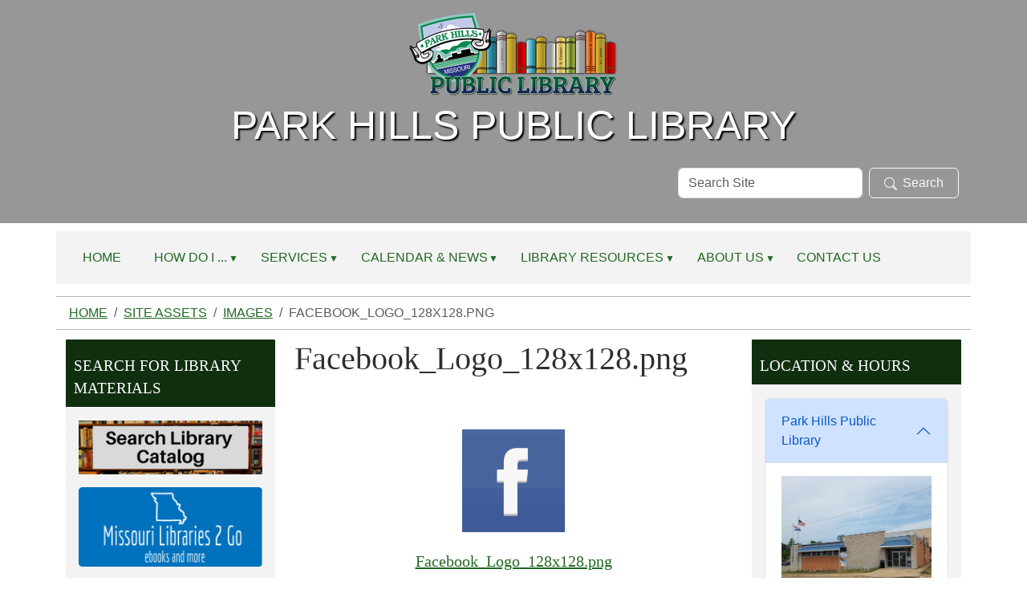

--- FILE ---
content_type: text/html;charset=utf-8
request_url: https://www.parkhillspl.lib.mo.us/site-assets/images/1481844107_fb.png/view
body_size: 9745
content:
<!DOCTYPE html>
<html xmlns="http://www.w3.org/1999/xhtml" class="h-100" lang="en" xml:lang="en">

<head><meta http-equiv="Content-Type" content="text/html; charset=UTF-8" />
  <title>Facebook_Logo_128x128.png — Park Hills Public Library</title><title>image/png</title><title>Dimension</title><title>Size</title>
    <meta name="viewport" content="width=device-width, initial-scale=1" />
    <meta name="theme-color" content="#ffffff" /><style>
    .interior #outer-header-wrapper {
      background: #fff url(https://www.parkhillspl.lib.mo.us/subheader/@@images/image.jpg) no-repeat top center;
      background-size: cover;
      background-position: center top;
    }
  </style><meta charset="utf-8" /><meta name="twitter:card" content="summary" /><meta property="og:site_name" content="Park Hills Public Library" /><meta property="og:title" content="Facebook_Logo_128x128.png" /><meta property="og:type" content="website" /><meta property="og:description" content="" /><meta property="og:url" content="https://www.parkhillspl.lib.mo.us/site-assets/images/1481844107_fb.png/view" /><meta property="og:image" content="https://www.parkhillspl.lib.mo.us/site-assets/images/1481844107_fb.png/@@images/image-1200-2f1f96f3b1c11537443f3307b269fe44.png" /><meta property="og:image:width" content="128" /><meta property="og:image:height" content="128" /><meta property="og:image:type" content="image/png" /><meta name="viewport" content="width=device-width, initial-scale=1.0" /><meta name="generator" content="Plone - https://plone.org/" /><link rel="canonical" href="https://www.parkhillspl.lib.mo.us/site-assets/images/1481844107_fb.png" /><link rel="preload icon" type="image/vnd.microsoft.icon" href="https://www.parkhillspl.lib.mo.us/favicon.ico" /><link rel="mask-icon" href="https://www.parkhillspl.lib.mo.us/favicon.ico" /><link href="https://www.parkhillspl.lib.mo.us/@@search" rel="search" title="Search this site" /><link data-bundle="easyform" href="https://www.parkhillspl.lib.mo.us/++webresource++b6e63fde-4269-5984-a67a-480840700e9a/++resource++easyform.css" media="all" rel="stylesheet" type="text/css" /><link data-bundle="mosaic-css" href="https://www.parkhillspl.lib.mo.us/++webresource++194c6646-85f9-57d9-9c89-31147d080b38/++plone++mosaic/mosaic.min.css" media="all" rel="stylesheet" type="text/css" /><link data-bundle="plone-fullscreen" href="https://www.parkhillspl.lib.mo.us/++webresource++ac83a459-aa2c-5a45-80a9-9d3e95ae0847/++plone++static/plone-fullscreen/fullscreen.css" media="all" rel="stylesheet" type="text/css" /><link href="https://www.parkhillspl.lib.mo.us/theme_style.css" media="all" rel="stylesheet" type="text/css" /><script data-bundle="jsalerts" integrity="sha384-uC1GjbHHMxmuv4fgnc9nmFyEE6ZklvpLwdz/9m/Eo1sCk0mUJIa33/uDF8lGgUgQ" src="https://www.parkhillspl.lib.mo.us/++webresource++7ecfcf48-cce3-5b68-958b-9648452528b4/++plone++collective.alerts/jsalerts-remote.min.js"></script><script data-bundle="plone-fullscreen" integrity="sha384-yAbXscL0aoE/0AkFhaGNz6d74lDy9Cz7PXfkWNqRnFm0/ewX0uoBBoyPBU5qW7Nr" src="https://www.parkhillspl.lib.mo.us/++webresource++6aa4c841-faf5-51e8-8109-90bd97e7aa07/++plone++static/plone-fullscreen/fullscreen.js"></script><script data-bundle="plone" integrity="sha384-10Qe/QrU7Gixx5Q42MBnBA9KQdjKfonEsQ6yZ6ol2Z8D9usXt/Tsa1iTWSAuSXaa" src="https://www.parkhillspl.lib.mo.us/++webresource++fed1f233-5888-5282-956c-f4e82a740844/++plone++static/bundle-plone/bundle.min.js"></script><script data-bundle="ploud" integrity="sha384-CtRl/hwZtrrPWS2ruFwNuXM4fUXOEuMSP8X9fPL2oIvdtWJST/9pKbAroBnceqUR" src="https://www.parkhillspl.lib.mo.us/++webresource++c056b5fc-decb-58a9-be68-455a4e26b832/++plone++esp.library/ploud-remote.min.js"></script></head>
<body class="col-content col-one col-two frontend icons-on portaltype-image section-site-assets site-Plone subsection-images subsection-images-1481844107_fb.png template-image_view thumbs-on userrole-anonymous viewpermission-view interior" id="visual-portal-wrapper" dir="ltr" data-base-url="https://www.parkhillspl.lib.mo.us/site-assets/images/1481844107_fb.png" data-view-url="https://www.parkhillspl.lib.mo.us/site-assets/images/1481844107_fb.png/view" data-portal-url="https://www.parkhillspl.lib.mo.us" data-i18ncatalogurl="https://www.parkhillspl.lib.mo.us/plonejsi18n" data-pat-pickadate="{&quot;date&quot;: {&quot;selectYears&quot;: 200}, &quot;time&quot;: {&quot;interval&quot;: 15 } }" data-pat-plone-modal="{&quot;actionOptions&quot;: {&quot;displayInModal&quot;: false}}"><div class="outer-wrapper flex-shrink-0">
    <a class="visually-hidden-focusable" href="#content">Skip to main content</a>

      <div id="outer-header-wrapper">
        <div class="header-overlay">
      <header id="content-header" class="container d-flex pt-3 flex-column justify-content-between align-items-lg-start flex-lg-row">
        
      
      

    
        <div id="portal-logo-wrapper" class="pb-3 w-100">
          <div class="row justify-content-evenly">
              <div id="portal-logo" class="col-12 d-flex justify-content-center"><a href="https://www.parkhillspl.lib.mo.us"><img alt="Park Hills Public Library Logo" title="Park Hills Public Library" class="img-responsive" src="https://www.parkhillspl.lib.mo.us/site-assets/images/sitelogo/@@images/image/site_logo" /></a></div>
          </div>
          <div class="row justify-content-evenly">
            <div id="siteTitle" class="align-middle col-12"><span class="site-title" style="font-family:Arial, Helvetica, sans-serif;font-size:50px;font-weight:normal;">Park Hills Public Library</span></div>
            </div>
          <div class="row justify-content-end">
                  <div id="portal-searchbox" class="col-md-4 col-sm-12 justify-content-end">

  <form id="searchGadget_form" action="https://www.parkhillspl.lib.mo.us/@@search" role="search" class="d-flex pat-livesearch show_images " data-pat-livesearch="ajaxUrl:https://www.parkhillspl.lib.mo.us/@@ajax-search">

    <label class="hiddenStructure" for="searchGadget">Search Site</label>

    <input name="SearchableText" type="text" size="18" id="searchGadget" title="Search Site" placeholder="Search Site" class="searchField form-control me-2" />

    <button class="searchButton btn btn-outline-dark" type="submit"><svg xmlns="http://www.w3.org/2000/svg" width="16" height="16" fill="currentColor" class="bi bi-search" viewBox="0 0 16 16"><path d="M11.742 10.344a6.5 6.5 0 1 0-1.397 1.398h-.001c.03.04.062.078.098.115l3.85 3.85a1 1 0 0 0 1.415-1.414l-3.85-3.85a1.007 1.007 0 0 0-.115-.1zM12 6.5a5.5 5.5 0 1 1-11 0 5.5 5.5 0 0 1 11 0z"></path></svg>Search</button>

    

  </form>

</div>
          </div>
          <div class="navbar navbar-expand-lg w-110">
            <button class="navbar-toggler border-secondary w-100" type="button" data-bs-toggle="offcanvas" data-bs-target="#offcanvasNavbar" aria-controls="offcanvasNavbar" aria-label="Toggle navigation">
              <span class="navbar-toggler-icon "></span><span class="toggler-icon-text text-light ms-2 align-middle">Menu</span>
            </button>
          </div>
        </div>
      </header></div>
      
  </div>
  <div id="mainnavigation-wrapper">
    <div id="mainnavigation">
      <nav class="navbar navbar-expand-lg navbar-barceloneta pat-navigationmarker" id="portal-globalnav-wrapper">
        <div class="container">
          <div class="offcanvas offcanvas-end " tabindex="-1" id="offcanvasNavbar" aria-label="Mobile Navigation">
            <div class="offcanvas-header justify-content-end">
              <button type="button" class="btn-close btn-close-dark text-reset" data-bs-dismiss="offcanvas" aria-label="Close"></button>
            </div>
            <div class="offcanvas-body align-items-center">
              <ul class="navbar-nav me-auto" id="portal-globalnav">
    <li class="index_html nav-item"><a href="https://www.parkhillspl.lib.mo.us" class="state-None nav-link">Home</a></li><li class="how-do-i has_subtree nav-item"><a href="https://www.parkhillspl.lib.mo.us/how-do-i" class="state-published nav-link" aria-haspopup="true">How Do I ...</a><input id="navitem-how-do-i" type="checkbox" class="opener" /><label for="navitem-how-do-i" role="button" aria-label="How Do I ..."></label><ul class="has_subtree dropdown"><li class="access-audio-books nav-item"><a href="https://www.parkhillspl.lib.mo.us/how-do-i/access-audio-books" class="state-published nav-link">Access eBooks &amp; Audiobooks?</a></li><li class="get-a-library-card nav-item"><a href="https://www.parkhillspl.lib.mo.us/how-do-i/get-a-library-card" class="state-published nav-link">Get a Library Card?</a></li><li class="renew-or-reserve-a-book nav-item"><a href="https://www.parkhillspl.lib.mo.us/how-do-i/renew-or-reserve-a-book" class="state-published nav-link">Renew or Reserve a Book?</a></li></ul></li><li class="services has_subtree nav-item"><a href="https://www.parkhillspl.lib.mo.us/services" class="state-published nav-link" aria-haspopup="true">Services</a><input id="navitem-services" type="checkbox" class="opener" /><label for="navitem-services" role="button" aria-label="Services"></label><ul class="has_subtree dropdown"><li class="scan-copy-and-fax nav-item"><a href="https://www.parkhillspl.lib.mo.us/services/scan-copy-and-fax" class="state-published nav-link">Scan, Copy, and Fax</a></li><li class="wolfner-library nav-item"><a href="https://www.parkhillspl.lib.mo.us/services/wolfner-library" class="state-published nav-link">Wolfner Library</a></li><li class="other-services nav-item"><a href="https://www.parkhillspl.lib.mo.us/services/other-services" class="state-published nav-link">Other Services</a></li></ul></li><li class="calendar-news has_subtree nav-item"><a href="https://www.parkhillspl.lib.mo.us/calendar-news" class="state-published nav-link" aria-haspopup="true">Calendar &amp; News</a><input id="navitem-calendar-news" type="checkbox" class="opener" /><label for="navitem-calendar-news" role="button" aria-label="Calendar &amp; News"></label><ul class="has_subtree dropdown"><li class="events nav-item"><a href="https://www.parkhillspl.lib.mo.us/calendar-news/events" class="state-published nav-link">Fall Adult Create and Take</a></li><li class="news nav-item"><a href="https://www.parkhillspl.lib.mo.us/calendar-news/news" class="state-published nav-link">News</a></li><li class="holiday-hours nav-item"><a href="https://www.parkhillspl.lib.mo.us/calendar-news/holiday-hours" class="state-published nav-link">Holiday Hours</a></li><li class="summer-reading nav-item"><a href="https://www.parkhillspl.lib.mo.us/calendar-news/summer-reading" class="state-published nav-link">Summer Reading</a></li></ul></li><li class="digital-resources has_subtree nav-item"><a href="https://www.parkhillspl.lib.mo.us/digital-resources" class="state-published nav-link" aria-haspopup="true">Library Resources</a><input id="navitem-digital-resources" type="checkbox" class="opener" /><label for="navitem-digital-resources" role="button" aria-label="Library Resources"></label><ul class="has_subtree dropdown"><li class="online-resources nav-item"><a href="https://www.parkhillspl.lib.mo.us/digital-resources/online-resources" class="state-published nav-link">Online Resources</a></li><li class="children nav-item"><a href="https://www.parkhillspl.lib.mo.us/digital-resources/children" class="state-published nav-link">Children</a></li><li class="teens nav-item"><a href="https://www.parkhillspl.lib.mo.us/digital-resources/teens" class="state-published nav-link">Teens</a></li><li class="genealogy nav-item"><a href="https://www.parkhillspl.lib.mo.us/digital-resources/genealogy" class="state-published nav-link">Genealogy</a></li></ul></li><li class="about-us has_subtree nav-item"><a href="https://www.parkhillspl.lib.mo.us/about-us" class="state-published nav-link" aria-haspopup="true">About Us</a><input id="navitem-about-us" type="checkbox" class="opener" /><label for="navitem-about-us" role="button" aria-label="About Us"></label><ul class="has_subtree dropdown"><li class="directors-message nav-item"><a href="https://www.parkhillspl.lib.mo.us/about-us/directors-message" class="state-published nav-link">Directors Message</a></li><li class="library-staff nav-item"><a href="https://www.parkhillspl.lib.mo.us/about-us/library-staff" class="state-published nav-link">Library Staff</a></li><li class="library-policies has_subtree nav-item"><a href="https://www.parkhillspl.lib.mo.us/about-us/library-policies" class="state-published nav-link" aria-haspopup="true">Library Policies</a><input id="navitem-506d5700941c408591db1ded0eac7a17" type="checkbox" class="opener" /><label for="navitem-506d5700941c408591db1ded0eac7a17" role="button" aria-label="Library Policies"></label><ul class="has_subtree dropdown"><li class="checkout-policy nav-item"><a href="https://www.parkhillspl.lib.mo.us/about-us/library-policies/checkout-policy" class="state-published nav-link">Park Hills Public Library Checkout Policy</a></li><li class="out-of-county-card nav-item"><a href="https://www.parkhillspl.lib.mo.us/about-us/library-policies/out-of-county-card" class="state-published nav-link">Out of County Library Card</a></li></ul></li><li class="board-of-trustees nav-item"><a href="https://www.parkhillspl.lib.mo.us/about-us/board-of-trustees" class="state-published nav-link">Board of Trustees</a></li><li class="library-mission-history nav-item"><a href="https://www.parkhillspl.lib.mo.us/about-us/library-mission-history" class="state-published nav-link">Library Mission &amp; History</a></li></ul></li><li class="contact-us-1 nav-item"><a href="https://www.parkhillspl.lib.mo.us/contact-us-1" class="state-published nav-link">Contact Us</a></li>
  </ul>
            </div>
          </div>
        </div>
      </nav>
    </div>
  </div>
    <div id="hero" class="principal">
      <div class="container">
        <div class="gigantic">
        </div>
      </div>
    </div>

    <div id="above-content-wrapper">
      <div id="viewlet-above-content"><div id="global-alert-message" class="pat-alertmessage" data-pat-alertmessage="{&quot;show_in_context&quot;: false, &quot;get_message_view&quot;: &quot;https://www.parkhillspl.lib.mo.us/get-global-alert-message&quot;, &quot;cache&quot;: false}"> </div>
<div id="site-alert-message" class="pat-alertmessage" data-pat-alertmessage="{&quot;show_in_context&quot;: false, &quot;get_message_view&quot;: &quot;https://www.parkhillspl.lib.mo.us/get-alert-message&quot;, &quot;cache&quot;: false}"> </div>


<nav id="portal-breadcrumbs" aria-label="breadcrumb">
  <div class="container">
    <ol class="breadcrumb">
      <li class="breadcrumb-item"><a href="https://www.parkhillspl.lib.mo.us">Home</a></li>
      
        <li class="breadcrumb-item"><a href="https://www.parkhillspl.lib.mo.us/site-assets">Site Assets</a></li>
        
      
        <li class="breadcrumb-item"><a href="https://www.parkhillspl.lib.mo.us/site-assets/images">Images</a></li>
        
      
        
        <li class="breadcrumb-item active" aria-current="page">Facebook_Logo_128x128.png</li>
      
    </ol>
  </div>
</nav>
</div>
    </div>

    <div class="container">
      <div class="row">
        <aside id="global_statusmessage" class="col-12">
      

      <div>
      </div>
    </aside>
      </div>
      <main id="main-container" class="row">
        <section id="portal-column-content">

      

      

        

          <article id="content">

            

              <header>

                <div id="viewlet-above-content-title"><span id="social-tags-body" itemscope="" itemtype="http://schema.org/WebPage" style="display: none">
  <span itemprop="name">Facebook_Logo_128x128.png</span>
  <span itemprop="description"></span>
  <span itemprop="url">https://www.parkhillspl.lib.mo.us/site-assets/images/1481844107_fb.png/view</span>
  <span itemprop="image">https://www.parkhillspl.lib.mo.us/site-assets/images/1481844107_fb.png/@@images/image-1200-2f1f96f3b1c11537443f3307b269fe44.png</span>
</span>
</div>

                
                  <h1>Facebook_Logo_128x128.png</h1>

                

                <div id="viewlet-below-content-title">
</div>

                
                  

                

                <div id="viewlet-below-content-description"></div>

              </header>

              <div id="viewlet-above-content-body"></div>

              <div id="content-core">
                
      

        <section class="section section-main">
          <figure class="figure">
            <a href="https://www.parkhillspl.lib.mo.us/site-assets/images/1481844107_fb.png/image_view_fullscreen">
              <img src="https://www.parkhillspl.lib.mo.us/site-assets/images/1481844107_fb.png/@@images/image-800-9c6b36eaf255aabd925844b927575bcb.png" alt="Facebook_Logo_128x128.png" title="Facebook_Logo_128x128.png" height="128" width="128" class="figure-img img-fluid" />
            </a>
          </figure>

          <div class="h5 mb-2">
            <a href="https://www.parkhillspl.lib.mo.us/site-assets/images/1481844107_fb.png/@@download/image/Facebook_Logo_128x128.png">Facebook_Logo_128x128.png</a>
          </div>
          <div class="metadata d-flex justify-content-center text-muted small">
            <div class="px-2">
              <svg aria-hidden="true" xmlns="http://www.w3.org/2000/svg" width="16" height="16" fill="currentColor" class="plone-icon icon-inline bi bi-file-earmark-image" viewbox="0 0 16 16">
  <path d="M6.502 7a1.5 1.5 0 1 0 0-3 1.5 1.5 0 0 0 0 3"></path>
  <path d="M14 14a2 2 0 0 1-2 2H4a2 2 0 0 1-2-2V2a2 2 0 0 1 2-2h5.5L14 4.5zM4 1a1 1 0 0 0-1 1v10l2.224-2.224a.5.5 0 0 1 .61-.075L8 11l2.157-3.02a.5.5 0 0 1 .76-.063L13 10V4.5h-2A1.5 1.5 0 0 1 9.5 3V1z"></path>
<title>image/png</title></svg>
              <span class="d-none">Type</span>
              image/png
            </div>
            <div class="px-2">
              <svg aria-hidden="true" xmlns="http://www.w3.org/2000/svg" width="16" height="16" fill="currentColor" class="plone-icon icon-inline bi bi-aspect-ratio" viewbox="0 0 16 16">
  <path d="M0 3.5A1.5 1.5 0 0 1 1.5 2h13A1.5 1.5 0 0 1 16 3.5v9a1.5 1.5 0 0 1-1.5 1.5h-13A1.5 1.5 0 0 1 0 12.5zM1.5 3a.5.5 0 0 0-.5.5v9a.5.5 0 0 0 .5.5h13a.5.5 0 0 0 .5-.5v-9a.5.5 0 0 0-.5-.5z"></path>
  <path d="M2 4.5a.5.5 0 0 1 .5-.5h3a.5.5 0 0 1 0 1H3v2.5a.5.5 0 0 1-1 0zm12 7a.5.5 0 0 1-.5.5h-3a.5.5 0 0 1 0-1H13V8.5a.5.5 0 0 1 1 0z"></path>
<title>Dimension</title></svg>
              <span class="d-none">Dimension</span>
              128x128
            </div>
            <div class="px-2">
              <svg aria-hidden="true" xmlns="http://www.w3.org/2000/svg" width="16" height="16" fill="currentColor" class="plone-icon icon-inline bi bi-file-binary" viewbox="0 0 16 16">
  <path d="M5.526 13.09c.976 0 1.524-.79 1.524-2.205 0-1.412-.548-2.203-1.524-2.203-.978 0-1.526.79-1.526 2.203 0 1.415.548 2.206 1.526 2.206zm-.832-2.205c0-1.05.29-1.612.832-1.612.358 0 .607.247.733.721L4.7 11.137a7 7 0 0 1-.006-.252m.832 1.614c-.36 0-.606-.246-.732-.718l1.556-1.145q.005.12.005.249c0 1.052-.29 1.614-.829 1.614m5.329.501v-.595H9.73V8.772h-.69l-1.19.786v.688L8.986 9.5h.05v2.906h-1.18V13h3z"></path>
  <path d="M4 0a2 2 0 0 0-2 2v12a2 2 0 0 0 2 2h8a2 2 0 0 0 2-2V2a2 2 0 0 0-2-2zm0 1h8a1 1 0 0 1 1 1v12a1 1 0 0 1-1 1H4a1 1 0 0 1-1-1V2a1 1 0 0 1 1-1"></path>
<title>Size</title></svg>
              <span class="d-none">File size</span>
              
              1.6 KB
            </div>
          </div>

        </section>

        <section class="section section-actions">
          <a class="btn btn-primary download" href="https://www.parkhillspl.lib.mo.us/site-assets/images/1481844107_fb.png/@@download/image/Facebook_Logo_128x128.png">Download</a>
          <a class="btn btn-primary fullscreen" href="https://www.parkhillspl.lib.mo.us/site-assets/images/1481844107_fb.png/image_view_fullscreen"><span>View full-size image</span></a>
        </section>


      
    
              </div>

              <div id="viewlet-below-content-body">






</div>

            
            <footer>
              <div id="viewlet-below-content">






</div>
            </footer>
          </article>
        
      

      
    </section>
        <aside id="portal-column-one">
        
      
        
  <div class="portletWrapper" id="portletwrapper-706c6f6e652e6c656674636f6c756d6e0a636f6e746578740a2f506c6f6e650a706f72746c65745f737461746963" data-portlethash="706c6f6e652e6c656674636f6c756d6e0a636f6e746578740a2f506c6f6e650a706f72746c65745f737461746963">

  

  <div class="card portlet portletStaticText portlet-static-search-for-library-materials">

    <div class="card-header">
      Search for Library Materials
    </div>

    <div class="card-body">
      <div><p style="text-align: center;"><a data-linktype="external" data-val="https://parkhillsmo.booksys.net/opac/parkhills/index.html#menuHome" href="https://parkhillsmo.booksys.net/opac/parkhills/index.html#menuHome" target="_blank" text="" title="Search for Library Materials"><img alt="Search for Library Materials Button" class="image-inline" data-linktype="image" data-scale="large" data-val="012b3cfcd8794f39a9ffbafa6851e1f5" height="70" src="https://www.parkhillspl.lib.mo.us/site-assets/images/search-for-library-materials.jpeg/@@images/image-800-67a1f181e4024439c58182e8cb29fa4b.png" title="Search for Library Materials" width="240" /></a></p>
<p style="text-align: center;"><a data-linktype="external" data-val="https://molib2go.overdrive.com/" href="https://molib2go.overdrive.com/" target="_blank" title="go to Missouri Libraries 2 Go"><img alt="Missouri Libraries 2 Go Button" class="image-inline" data-linktype="image" data-scale="large" data-val="2a6ff27f4dec4346b58e759f8c892f29" height="104" src="https://www.parkhillspl.lib.mo.us/site-assets/images/database-logos/molib2go_240x104.png/@@images/image-800-b211b6c9ad48b970a615a74c633decd5.png" title="Missouri Libraries 2 Go " width="240" /></a></p>
<p style="text-align: center;"><a data-linktype="external" data-val="https://search.ebscohost.com/login.aspx?authtype=ip,cpid&amp;custid=094-168&amp;profile=ehost&amp;defaultdb=nlebk" href="https://search.ebscohost.com/login.aspx?authtype=ip,cpid&amp;custid=094-168&amp;profile=ehost&amp;defaultdb=nlebk" target="_blank" title="go to EBSCO eBooks"><img alt="EBSCO eBooks Button" class="image-inline" data-linktype="image" data-scale="large" data-val="285c491500f4443dbec07ca1f3b33c80" height="70" src="https://www.parkhillspl.lib.mo.us/site-assets/images/database-logos/ebsco_ebooks_240x70.png/@@images/image-800-bda5898a2e28c85a907e29a98ed714ae.png" title="EBSCO eBooks" width="240" /></a></p></div>
    </div>

    

  </div>


</div>

  <div class="portletWrapper" id="portletwrapper-706c6f6e652e6c656674636f6c756d6e0a636f6e746578740a2f506c6f6e650a706f72746c65745f7374617469632d31" data-portlethash="706c6f6e652e6c656674636f6c756d6e0a636f6e746578740a2f506c6f6e650a706f72746c65745f7374617469632d31">

  

  <div class="card portlet portletStaticText portlet-static-resource-spotlight">

    <div class="card-header">
      Resource Spotlight
    </div>

    <div class="card-body">
      <div><p style="text-align: center;"><a data-linktype="external" data-val="https://www.linkedin.com/learning-login/go/parkhillspubliclibrary" href="https://www.linkedin.com/learning-login/go/parkhillspubliclibrary" target="_blank" title="go to LinkedIn Learning"><img alt="LinkedIn Learning Button" class="image-inline" data-linktype="image" data-scale="large" data-val="e71cbf06ed514b0e9d5b998b95d2c029" src="site-assets/images/database-logos/linkedin_learning_240x70.png/@@images/52907e23-51bc-4123-91cc-eb60ec14b1bb.png" title="LinkedIn Learning" /></a><br /><span>LinkedIn Learning provides expert-led courses on a variety of topics to help you with every step of your career. Earn certificates to add to your LinkedIn profile. Courses can be completed on your own time and are led by industry experts.</span></p></div>
    </div>

    

  </div>


</div>

  <div class="portletWrapper" id="portletwrapper-706c6f6e652e6c656674636f6c756d6e0a636f6e746578740a2f506c6f6e650a706f72746c65745f7374617469632d32" data-portlethash="706c6f6e652e6c656674636f6c756d6e0a636f6e746578740a2f506c6f6e650a706f72746c65745f7374617469632d32">

  

  <div class="card portlet portletStaticText portlet-static-newest-resources">

    <div class="card-header">
      Newest Resources!
    </div>

    <div class="card-body">
      <div><p style="text-align: center;"><a data-linktype="external" data-val="https://landing.brainfuse.com/index.asp?u=main.ParkHillsPublicLibrary.missourivetnow.mo.brainfuse.com&amp;_gl=1*89ed4y*_ga*OTU4ODI1NjE3LjE2NDMzODQwNTU.*_ga_JRFZE4EZQV*MTY1NjAwOTI5OC43LjEuMTY1NjAwOTI5OC42MA.." href="https://landing.brainfuse.com/index.asp?u=main.ParkHillsPublicLibrary.missourivetnow.mo.brainfuse.com&amp;_gl=1*89ed4y*_ga*OTU4ODI1NjE3LjE2NDMzODQwNTU.*_ga_JRFZE4EZQV*MTY1NjAwOTI5OC43LjEuMTY1NjAwOTI5OC42MA.." target="_blank" text="" title="go to VetNow"><img alt="VetNow Button" class="image-inline" data-linktype="image" data-scale="large" data-val="55e406137d9d4db9af266d3242ce0f1d" height="70" src="https://www.parkhillspl.lib.mo.us/site-assets/images/database-logos/vetnow_240x70.png/@@images/image-800-498d8f9f77c20d756a806af63f57c1c4.png" title="VetNow" width="240" /></a></p>
<p style="text-align: center;"><a data-linktype="external" data-val="https://www.bookconnections.org/" href="https://www.bookconnections.org/" target="_blank" title="go to Book Connections"><img alt="Book Connections Button" class="image-inline" data-linktype="image" data-scale="large" data-val="574f63b66043497e825c86c3baa50ef7" height="70" src="https://www.parkhillspl.lib.mo.us/site-assets/images/database-logos/book_connections_1600x452.png/@@images/image-800-4413c3db1c1fb884040c05680730807d.png" title="Book Connections" width="240" /></a></p>
<p style="text-align: center;"><a data-linktype="external" data-val="https://teenhealthandwellness.com/login?username=morenetmore3176&amp;password=more3176" href="https://teenhealthandwellness.com/login?username=morenetmore3176&amp;password=more3176" target="_blank" title="go to Teen Health and Wellness"><img alt="Teen Health and Wellness Button" class="image-inline" data-linktype="image" data-scale="large" data-val="1ad28dc34d8f40f89dde30b926e0cf4f" height="70" src="https://www.parkhillspl.lib.mo.us/site-assets/images/database-logos/teenhealthw_240x70.png/@@images/image-800-9ee184d5b9ceab6b1ed063e14ad9e704.png" title="Teen Health and Wellness" width="240" /></a></p>
<p style="text-align: center;"></p></div>
    </div>

    

  </div>


</div>


      
    </aside>
        <aside id="portal-column-two" role="complementary">
        
      
        
  <div class="portletWrapper" id="portletwrapper-706c6f6e652e7269676874636f6c756d6e0a636f6e746578740a2f506c6f6e650a6c6962726172792d6c6f636174696f6e732d706f72746c6574" data-portlethash="706c6f6e652e7269676874636f6c756d6e0a636f6e746578740a2f506c6f6e650a6c6962726172792d6c6f636174696f6e732d706f72746c6574">
<div class="portlet card portletLibraryLocations">

    <div class="card-header portletHeader">
        <span class="tile">Location &amp; Hours</span>
    </div>

    <div class="card-body portletContent">
        <div class="accordion" id="locationAccordion">
            <div class="location-item-portlet accordion-item ">
                <div class="accordion-header" id="header1">
                <button class="accordion-button" type="button" data-bs-toggle="collapse" data-bs-target="#collapse1" aria-controls="collapse1" aria-expanded="True">Park Hills Public Library</button>
                </div>
                <div class="accordion-collapse collapse show" data-bs-parent="#locationAccordion" id="collapse1" aria-labelledby="header1">
                         <div class="accordion-body">
                        <div class="image">
                        </div>
                            <img class="img-responsive" src="https://www.parkhillspl.lib.mo.us/our-locations-and-hours/your-public-library/@@images/library_image/preview" alt="Park Hills Public Library Location Photo" />
                        <a class="location_title" href="https://www.parkhillspl.lib.mo.us/our-locations-and-hours/your-public-library">Park Hills Public Library</a>
                        <address class="location_address">
                            <strong>Address</strong><br />
                            <span class="address">16 S. Coffman St., Park Hills, MO 63601</span>
                        </address>
                        <address>
                        <strong>Phone Numbers</strong>
                        <div class="phones">
                            <span class="phone_number">573-431-4842</span>
                            <br />
                            <span class="fax_number">573-431-2110</span>
                        </div>
                        </address>

                        <div class="hours">
                        <strong>Hours</strong>
                            <span><p style="text-align: left;"></p>
<p style="text-align: left;">Monday - Tuesday<br />10 am  - 7 pm </p>
<p style="text-align: left;">Wednesday-Friday<br />10 am-5 pm</p>
<p style="text-align: left;">Closed Saturday and Sunday</p>
<p style="text-align: left;"><a data-linktype="internal" data-val="16a5aa4eaa1b4f43ba52ccc2b7637bb5" href="https://www.parkhillspl.lib.mo.us/calendar-news/holiday-hours" text="Holiday Hours" title="Library Holiday Hours">Holiday Hours</a></p>
<p style="text-align: left;"></p>
<p style="text-align: left;"></p>
<p style="text-align: left;"></p>
<p style="text-align: left;"></p>
<p style="text-align: left;"></p>
<p style="text-align: left;"></p>
<p style="text-align: left;"></p>
<p style="text-align: left;"></p>
<p style="text-align: left;"></p>
<p style="text-align: left;"></p></span>
                        </div>
                    </div>
                </div>
            </div>
        </div>
    </div>
</div>

</div>

  <div class="portletWrapper" id="portletwrapper-706c6f6e652e7269676874636f6c756d6e0a636f6e746578740a2f506c6f6e650a6576656e7473" data-portlethash="706c6f6e652e7269676874636f6c756d6e0a636f6e746578740a2f506c6f6e650a6576656e7473">

  <div class="card portlet portletEvents">

    <div class="card-header portletHeader">
      <a href="https://www.parkhillspl.lib.mo.us/event_listing?mode=future" class="tile">Upcoming Events</a>
    </div>

    <div class="card-body portletContent">
      <ul>
        
        <li class="portletItem even">
          <a href="https://www.parkhillspl.lib.mo.us/calendar-news/events/adult-teen-look-it-reading-incentive-program" class="event-title" title="">
            <span>
              <img src="/Plone/calendar-news/events/adult-teen-look-it-reading-incentive-program/@@images/image-32-5e339c76a4820cdbe44a200adb0179a7.jpeg" alt="Adult/Teen Look It Reading Incentive Program" title="Adult/Teen Look It Reading Incentive Program" height="32" width="24" class="float-end thumb-icon" />
            </span>
            Adult/Teen Look It Reading Incentive Program
          </a>
          <span class="portletItemDetails">
              


    <div class="event-date" title="Friday, January 02, 2026 10:00 AM">
      <div class="event-day">02</div>
      <div class="event-month">Jan</div>
    </div>
    <div class="event-time">10:00 AM</div>


 
              <div class="item-details-right">
              <span class="location"> <strong>Location:</strong>
                Park Hill Public Library Main Level
              </span>
              
              </div>
          </span>
        </li>
        
        <li class="portletItem odd">
          <a href="https://www.parkhillspl.lib.mo.us/calendar-news/events/january-reading-around-town-book-club-3" class="event-title" title="">
            <span>
              <img src="/Plone/calendar-news/events/january-reading-around-town-book-club-3/@@images/image-32-f9bc1df46235ada5ca95a74a9c805558.jpeg" alt="January Reading Around Town Book Club" title="January Reading Around Town Book Club" height="32" width="24" class="float-end thumb-icon" />
            </span>
            January Reading Around Town Book Club
          </a>
          <span class="portletItemDetails">
              


    <div class="event-date" title="Monday, January 05, 2026 09:00 AM">
      <div class="event-day">05</div>
      <div class="event-month">Jan</div>
    </div>
    <div class="event-time">09:00 AM</div>


 
              <div class="item-details-right">
              <span class="location"> <strong>Location:</strong>
                Hardee's Restaurant , Leadington, MO
              </span>
              
              </div>
          </span>
        </li>
        
        <li class="portletItem even">
          <a href="https://www.parkhillspl.lib.mo.us/calendar-news/events/kids-winter-reading-program" class="event-title" title="">
            <span>
              <img src="/Plone/calendar-news/events/kids-winter-reading-program/@@images/image-32-0567ba05772b4ea2703a691e88abd657.jpeg" alt="Kid's Winter Reading Challenge" title="Kid's Winter Reading Challenge" height="32" width="24" class="float-end thumb-icon" />
            </span>
            Kid's Winter Reading Challenge
          </a>
          <span class="portletItemDetails">
              


    <div class="event-date" title="Monday, January 05, 2026 10:00 AM">
      <div class="event-day">05</div>
      <div class="event-month">Jan</div>
    </div>
    <div class="event-time">10:00 AM</div>


 
              <div class="item-details-right">
              <span class="location"> <strong>Location:</strong>
                Park Hills Public Library -Lower Level
              </span>
              
              </div>
          </span>
        </li>
        
      </ul>
    </div>

    <div class="card-footer portletFooter d-flex justify-content-around">
      <a class="p-6 tile previous-events" href="https://www.parkhillspl.lib.mo.us/event_listing?mode=past">Past events…</a>
      <a class="p-6 tile upcoming-events" href="https://www.parkhillspl.lib.mo.us/event_listing?mode=future">Future events…</a>
    </div>

  </div>


</div>

  <div class="portletWrapper" id="portletwrapper-706c6f6e652e7269676874636f6c756d6e0a636f6e746578740a2f506c6f6e650a6e657773" data-portlethash="706c6f6e652e7269676874636f6c756d6e0a636f6e746578740a2f506c6f6e650a6e657773">

  <div class="card portlet portletNews">

    <div class="card-header">
      News
    </div>

    <div class="card-body">
      <ul>
        
          <li class="portletItem odd">
            <a class="tile" href="https://www.parkhillspl.lib.mo.us/calendar-news/news/seed-library-open-for-borrowing" title="">
              <img src="https://www.parkhillspl.lib.mo.us/calendar-news/news/seed-library-open-for-borrowing/@@images/image-32-c5f42f0261bff8e353859b0eb2cfde7d.jpeg" alt="Seed Library Open For Borrowing!" title="Seed Library Open For Borrowing!" height="32" width="22" class="float-end thumb-icon" />
              Seed Library Open For Borrowing!
            </a>
            <time class="portletItemDetails">Mar 07, 2025</time>
          </li>
        
          <li class="portletItem even">
            <a class="tile" href="https://www.parkhillspl.lib.mo.us/calendar-news/news/communityfridge-project" title="">
              <img src="https://www.parkhillspl.lib.mo.us/calendar-news/news/communityfridge-project/@@images/image-32-ca0dc85963348adab56c65ed6c1b0358.jpeg" alt="Community Fridge Project" title="Community Fridge Project" height="32" width="14" class="float-end thumb-icon" />
              Community Fridge Project
            </a>
            <time class="portletItemDetails">Mar 05, 2024</time>
          </li>
        
      </ul>
    </div>

    
    <div class="card-footer"></div>

  </div>


</div>


      
    </aside>
      </main>
      <!--/row-->
    </div>
    <!--/container-->

  </div><!--/outer-wrapper --><footer id="portal-footer-wrapper" class="mt-auto">
    <div class="container" id="portal-footer">
      <div class="doormat row">
    
    <div class="col-xs col">
        <p><b>Park Hills Public Library<br /></b>16 S. Coffman St<br />Park Hills, MO. 63601<br />573-431-4842<b><br /><a data-linktype="email" data-val="parkhillspubliclibrary@parkhillsmo.net" href="mailto:parkhillspubliclibrary@parkhillsmo.net" target="_blank" text="parkhillspubliclibrary@parkhillsmo.net" title="email Park Hills Public Library">parkhillspubliclibrary@parkhillsmo.net</a></b><a data-linktype="email" data-val="parkhillspubliclibrary@parkhillsmo.net" href="mailto:parkhillspubliclibrary@parkhillsmo.net" target="_blank" text="parkhillspubliclibrary@parkhillsmo.net" title="email Park Hills Public Library"></a></p>
      </div><div class="col-xs col">
        <p><a data-linktype="internal" data-val="571180a70cbd476f8b0af14acfd97d82" href="https://www.parkhillspl.lib.mo.us/about-us/library-staff" text="Library Staff" title="go to Library Staff">Library Staff</a></p>
<div class="visualClear"><strong>Follow Us on Social Media!</strong></div>
<div class="visualClear"><a data-linktype="external" data-val="https://www.facebook.com/ParkHillsPublicLibrary" href="https://www.facebook.com/ParkHillsPublicLibrary" target="_blank" title="Park Hills Public Library Facebook Page"><img alt="go to our Facebook Page" class="image-inline" data-linktype="image" data-scale="icon" data-val="ca1792368fca4faea923b0d70338db2f" height="32" src="https://www.parkhillspl.lib.mo.us/site-assets/images/1481844107_fb.png/@@images/image-32-5f7dad5fd13df372ccd52677fad7f48e.png" title="Facebook" width="32" /></a> <a data-linktype="external" data-val="https://www.instagram.com/parkhillspubliclibrary02/" href="https://www.instagram.com/parkhillspubliclibrary02/" target="_blank" title="Park Hills public Library Instagram Page"><img alt="go to our Instagram" class="image-inline" data-linktype="image" data-scale="icon" data-val="2b71cd58839240728ddf99fb2066d909" height="32" src="https://www.parkhillspl.lib.mo.us/site-assets/images/1481844125_instagram.png/@@images/image-32-b5eb74595a8e43cd5102cf51debac18c.png" title="Instagram" width="32" /></a></div>
<p></p>
<p></p>
      </div><div class="col-xs col">
        <div class="visualClear"><a data-linktype="external" data-val="http://www.imls.gov" href="http://www.imls.gov" target="_blank" title="go to the IMLS website"><img alt="Black and White IMLS Logo" class="image-inline" data-linktype="image" data-scale="large" data-val="c1672af09221471d9ee1f4c1cdaae130" height="65" src="https://www.parkhillspl.lib.mo.us/site-assets/images/imlslogo-b-w.jpg/@@images/image-800-ade451520f757aab1de67dc8bd52c1df.jpeg" style="display: block; margin-left: auto; margin-right: auto;" title="IMLS Logo" width="144" /></a>This project is supported by the <a data-linktype="external" data-val="http://www.imls.gov" href="http://www.imls.gov" target="_blank" text="Institute of Museum and Library Services" title="go to the IMLS website">Institute of Museum and Library Services</a> under the provisions of the Library Services and Technology Act as administered by the Missouri State Library, a division of the Office of the Secretary of State.<strong></strong><strong></strong></div>
<p></p>
<p></p>
      </div>
  </div>
      
      
      
    </div>
  <div id="portal-anontools">
  <ul class="list-inline">
    <li class="list-inline-item">
      <a title="Log in (Staff only)" href="https://www.parkhillspl.lib.mo.us/login" id="personaltools-login" icon="plone-login" class="pat-plone-modal" data-pat-plone-modal="{}">Log in (Staff only)</a>
    </li>
  </ul>
</div></footer><div id="plone-analytics"><!-- Matomo -->
<script>
  var _paq = window._paq = window._paq || [];
  /* tracker methods like "setCustomDimension" should be called before "trackPageView" */
  _paq.push(['trackPageView']);
  _paq.push(['enableLinkTracking']);
  (function() {
    var u="//analytics.ploud.app/";
    _paq.push(['setTrackerUrl', u+'matomo.php']);
    _paq.push(['setSiteId', '447']);
    var d=document, g=d.createElement('script'), s=d.getElementsByTagName('script')[0];
    g.async=true; g.src=u+'matomo.js'; s.parentNode.insertBefore(g,s);
  })();
</script>
<!-- End Matomo Code -->
</div><div id="plone-analytics"><!-- Global site tag (gtag.js) - Google Analytics -->
<script async="" src="https://www.googletagmanager.com/gtag/js?id=UA-211307565-20"></script>
<script>
  window.dataLayer = window.dataLayer || [];
  function gtag(){dataLayer.push(arguments);}
  gtag('js', new Date());

  gtag('config', 'UA-211307565-20');
</script>

<!-- Global site tag (gtag.js) - Google Analytics -->
<script async="" src="https://www.googletagmanager.com/gtag/js?id=G-539SW4M8PZ"></script>
<script>
  window.dataLayer = window.dataLayer || [];
  function gtag(){dataLayer.push(arguments);}
  gtag('js', new Date());

  gtag('config', 'G-539SW4M8PZ');
</script></div></body>

</html>